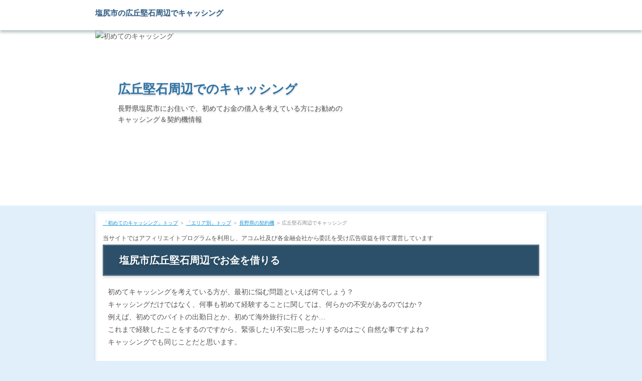

--- FILE ---
content_type: text/html
request_url: https://www.rent-a-castle.com/place/area_254.html
body_size: 7229
content:
<?xml version="1.0" encoding="UTF-8"?>
<!DOCTYPE html PUBLIC "-//W3C//DTD XHTML 1.0 Transitional//EN" "https://www.w3.org/TR/xhtml1/DTD/xhtml1-transitional.dtd">
<html xmlns="https://www.w3.org/1999/xhtml" xml:lang="ja" lang="ja">
<head>
<meta http-equiv="Content-Type" content="text/html; charset=UTF-8" />
<meta http-equiv="Content-Style-Type" content="text/css" />
<meta http-equiv="Content-Script-Type" content="text/javascript" />
<meta name="viewport" content="width=device-width, initial-scale=1.0, minimum-scale=1.0, maximum-scale=1.0, user-scalable=no" />
<meta http-equiv="X-UA-Compatible" content="IE=edge,chrome=1" />
<title>塩尻市の広丘堅石周辺でお金を借りる＠初めてのキャッシング</title>
<meta name="keywords" content="キャッシング,お金,借入,長野県,塩尻市,広丘堅石,契約機,ATM" />
<meta name="description" content="長野県塩尻市の広丘堅石周辺で、初めてお金の借入を考えている人にお勧めのキャッシング＆契約機情報をご紹介中！" />
<script src="https://ajax.googleapis.com/ajax/libs/jquery/1.11.0/jquery.min.js" type="text/javascript" charset="UTF-8"></script>
<script src="../js/config.js" type="text/javascript" charset="UTF-8"></script>
<link rel="stylesheet" href="../styles.css" type="text/css" />
<link rel="stylesheet" href="../css/textstyles.css" type="text/css" />
    <script type="text/javascript" src="https://maps.google.com/maps/api/js?v=3&key=AIzaSyCJFrek9RVyB1JGX0voY4K7IOhL3JRJfqI"></script>
    <script type="text/javascript">
var center = new google.maps.LatLng(36.133324,137.954041);
var zoom = 17;
var mapTypeId = google.maps.MapTypeId.ROADMAP
</script>
<script type="text/javascript">
var marker;
var defmarker;
var markers = [];
var infoWindow = new google.maps.InfoWindow();
 function initialize()
{
     var myOptions =
    {
    zoom: zoom,
    center: center,
    mapTypeId: mapTypeId
    }
    var map = new google.maps.Map(document.getElementById("map_canvas"), myOptions);
     var markers = [
    ['プロミス 塩尻19号広丘自動契約コーナー(閉店) <a href="#jump-584">店鋪概要⇒</a><br />長野県塩尻市<br />広丘堅石2145番160<br />永原ビル1階', 36.133324,137.954041,'promise'],
    ['SMBCモビット 19号塩尻コーナー(閉店) <a href="#jump-585">店鋪概要⇒</a><br />長野県塩尻市<br />広丘堅石2145-160<br />永原ビル2F', 36.13337,137.954035,''],
    ['レイク 塩尻自動契約コーナー(閉店) <a href="#jump-586">店鋪概要⇒</a><br />長野県塩尻市<br />広丘堅石2145-161<br />永原ビル1Ｆ', 36.133437,137.954243,'lake']
    ];
 
    for (var i = 0; i < markers.length; i++)
    {
    var marker = markers[i];
 
    var name = marker[0];
    var latlng = new google.maps.LatLng(marker[1], marker[2]);
 
    var category =  marker[3];
    var html = '<div style="height: 130px; width: 200px"><b>'+name+'</b>'  ;
 
    createMarker(latlng,html,map,category,name)
    }
 
}
 
function createMarker(latlng,html,map,category,name)
{
    var iconOffset = new google.maps.Point(34, 34);
    var iconPosition = new google.maps.Point(0, 0);
    var iconSize = new google.maps.Size(48, 48);
    var iconShadowSize = new google.maps.Size(50, 48);
 
    var promiseUrl = "../img/promise1.png";
    var promiseShadowUrl = "../img/promise1.png";
    var promiseIcon = new google.maps.MarkerImage(promiseUrl, iconSize, iconPosition, iconOffset);
    var promiseShadow = new google.maps.MarkerImage(promiseShadowUrl, iconShadowSize, iconPosition, iconOffset);
 
    var acomUrl = "../img/acom1.png";
    var acomShadowUrl = "../img/acom1.png";
    var acomIcon = new google.maps.MarkerImage(acomUrl, iconSize, iconPosition, iconOffset);
    var acomShadow = new google.maps.MarkerImage(acomShadowUrl, iconShadowSize, iconPosition, iconOffset);
 
    var mobitUrl = "../img/mobit1.png";
    var mobitShadowUrl = "../img/mobit1.png";
    var mobitIcon = new google.maps.MarkerImage(mobitUrl, iconSize, iconPosition, iconOffset);
    var mobitShadow = new google.maps.MarkerImage(mobitShadowUrl, iconShadowSize, iconPosition, iconOffset);
 
    var lakeUrl = "../img/lake1.png";
    var lakeShadowUrl = "../img/lake1.png";
    var lakeIcon = new google.maps.MarkerImage(lakeUrl, iconSize, iconPosition, iconOffset);
    var lakeShadow = new google.maps.MarkerImage(lakeShadowUrl, iconShadowSize, iconPosition, iconOffset);
 
    var aifulUrl = "../img/aiful1.png";
    var aifulShadowUrl = "../img/aiful1.png";
    var aifulIcon = new google.maps.MarkerImage(aifulUrl, iconSize, iconPosition, iconOffset);
    var aifulShadow = new google.maps.MarkerImage(aifulShadowUrl, iconShadowSize, iconPosition, iconOffset);
 
    var customIcons =
    {
    promise: {icon:promiseIcon,shadow:promiseShadow},
    acom: {icon:acomIcon,shadow:acomShadow},
    mobit: {icon:mobitIcon,shadow:mobitShadow},
    lake: {icon:lakeIcon,shadow:lakeShadow},
    aiful: {icon:aifulIcon,shadow:aifulShadow}
    };
 
    var icon = customIcons[category] || {};
 
    var marker = new google.maps.Marker(
    {
    map: map,
    position: latlng,
    icon: icon.icon,
    shadow: icon.shadow,
    title: name
    });
 
    google.maps.event.addListener(marker, 'click', function()
    {
             infoWindow.setContent(html);
             infoWindow.open(map,marker);
    });
}
 
</script>
</head>
<body onLoad="initialize()" onContextmenu="return false">
<div id="wrapper">

<div id="top">
<div class="inner">
<h1 id="logo"><span><a href="../">塩尻市の広丘堅石周辺でキャッシング</a></span></h1>
</div>
<div id="topmenubtn">MENU</div>
<div id="topmenubox">
</div>
</div>

<div id="headerbox">
<div id="header">
<img src="../img/header.jpg" alt="初めてのキャッシング" />
<div id="headertxt">
<div class="title"><a href="../">広丘堅石周辺でのキャッシング</a></div>
<div class="desc">長野県塩尻市にお住いで、初めてお金の借入を考えている方にお勧めのキャッシング＆契約機情報</div>
</div>
</div>
</div>

<div id="column1">
<div class="inner">
<div id="contents">
<div id="layoutbox">
<div id="main">
<div class="inner">
<div id="siteNavi"><a href="../">「初めてのキャッシング」トップ</a> ＞ <a href="index.html">「エリア別」トップ</a> ＞ <a href="region9.html">長野県の契約機</a> ＞ 広丘堅石周辺でキャッシング</div>
<span style="font-size:12px">当サイトではアフィリエイトプログラムを利用し、アコム社及び各金融会社から委託を受け広告収益を得て運営しています</span>
<h3><span><span>塩尻市広丘堅石周辺でお金を借りる</span></span></h3>

<div id="text1">

<p>初めてキャッシングを考えている方が、最初に悩む問題といえば何でしょう？<br />
キャッシングだけではなく、何事も初めて経験することに関しては、何らかの不安があるのではか？<br />
例えば、初めてのバイトの出勤日とか、初めて海外旅行に行くとか…<br />
これまで経験したことをするのですから、緊張したり不安に思ったりするのはごく自然な事ですよね？<br />
キャッシングでも同じことだと思います。</p><br />
<p>どのキャッシング会社で借りれば良いのか？<br />
申し込んでも簡単に借りれるのか？<br />
審査は難しいのか？<br />
どんな書類が必要なのか？<br />
利息はどれぐらいつくのか？<br />
等など、聞きたい事、わからない事は色々あると思います。</p><br />
<p>中でも特に気になるのは、「必ず会社に申込み確認や在籍確認の電話はかかってくるの？」なのではないでしょうか？</p><br />
<p>これに関しては、避けては通れないです。<br />
もしご自分がお金を貸す側だったらどうでしょう？<br />
貸す相手の事を全く知らないでお金を貸しますか？<br />
少なくとも、お金を返せる当てはあるのか調べますよね？<br />
金融会社も当然それなりに調べますし、勤務先に在籍しているかどうかは当然確認するでしょう？</p><br />
<p>しかし、借りる側にも迷惑が掛からないように、通常金融会社も会社名は名乗らず個人名で電話してきます。<br />
在籍確認のための電話ですから、通常は本人と確認されればそれで会話は終わります。<br />
（審査の状況によっては、住所や生年月日を聞かれたりすることもあります。）<br />
一番いいのは、申込書には嘘を書かないで本当の事を記入すればいいのです。</p><br />

<p>家族に内緒で借りたいのだが…</p><br />
<p>通常は申し込み後に、在籍確認で会社に電話はかかってきます。<br />
借入後に返済が滞ったりした場合には自宅への電話はあるかもしれませんが、<br />
会社勤めの場合は基本的に自宅に電話はかかってきません。<br />
また、最近では携帯電話があれば固定電話はいらないと、固定電話自体設置していない人も多いですが…<br />
SMBCモビットやレイク又はプロミスなどは、基本的に自宅への電話はないですし、<br />
アコムなどのように、申込みの際に自宅に電話をかけてこないように連絡をしていれば、かけてこないはずです。<br />
但し、アイフルなどキャッシング会社によっては、<br />
固定電話が繋がっているかどうかの確認のために、自宅に電話をかける場合もあります。<br />
そのような場合も、金融会社とはわからないように個人名で電話がかかってきます。</p><br />
<p>では、自営業の場合はどうなのでしょうか？<br />
これは自宅と電話を共有しているのであれば、当然自宅へ電話がかかってきます。<br />
その場合も、上記にあるように会社名は名乗らずに個人名でかかってきます。<br />
銀行ローンの場合は銀行名を名乗る場合もありますが、銀行の場合だと怪しむ人は少ないのでは？</p><br />

<p>また、契約書などの郵便物はどうなるのか？<br />
通常、契約書やカードが入った郵便物は自宅へ郵送されます。<br />
しかし、どうしても郵便物の自宅配送を避ける方法はないのでしょうか？<br />
これには解決法があります。</p><br />

<p>申し込み後に審査結果を受け取った後、本院を確認するための書類の提出と契約を、<br />
お近くの無人／自動契約機で行えばよいのです。<br />
審査に通る事と会社によって設定された契約時間内に完了することが条件ですが、<br />
カードと契約書の発行を契約コーナー内で行うことも可能です。<br />
カードが発行されれば、その後併設のATMや近隣のファミリーマートなどのコンビニに設置してあるイーネットATMなどの提携ATMで、借り入れを行うこともできます。</p><br />
<p>コチラのページでは、長野県塩尻市にお住まいの方のために、<br />
広丘堅石周辺にある無人／自動契約機情報をご紹介しています。<br />
キャッシングの申込みの際のご参考になれば幸いです。<br />
但し、契約完了時間や審査状況によっては、その場での発行が困難の場合がありますので、<br />
詳細は各キャッシング会社の公式ホームページでご確認下さい。</p>
<p>&nbsp;</p>
<p class="txt-img" style="text-align:center"><span style="color:red"><strong>当サイトお薦めキャッシング</strong></span></p>
<p class="txt-img" style="text-align:center"><a href="https://tracker.performancefirst.jp/ad/p/r?_cid=87%2BTivPJclu%2BLucvuxtmHMvGSEpuhJW5e%2FGET80VKGE%3D" target="_blank" rel="nofollow"><img src="../img/acom_02.jpg" width="125" height="125" border="0"></a><br><span style="font-size:12px">※お申込み時間や審査によりご希望に添えない場合がございます。</span></p>
</div>


<h3><span><span>塩尻市広丘堅石周辺の地図情報</span></span></h3>

<div id="text2">

<div class="rnd1 rbox2">
<div id="map_canvas" style="width:100%; height:600px"></div>
</div>
<p>&nbsp;</p>
<p>塩尻市広丘堅石周辺にある無人／自動契約機情報の詳細は、下記に記載しています。<br />
実際に、ご利用される際の参考にしていただければ幸いです。</p>
<p>&nbsp;</p>
<p>※上記の営業時間等は、年末年始期間を除きます。<br />
尚、当ページ記載の自動契約コーナー情報は､2025年1月1日時点の情報です。<br />
地図やカードローンに関する情報の間違い及び、自動契約機の移転／撤去等により情報の変更があった場合はご了承下さい！<br />
※正しい情報につきましては、必ず各ブランドの公式HPにてご確認下さい。</p>
</div>

<h3><span><span>塩尻市広丘堅石周辺の契約機</span></span></h3>

<div id="text3">

<table class="dsc1item" cellspacing="1">
<tbody>
<tr><th>店舗名</th><td><a name="jump-584">プロミス 塩尻19号広丘自動契約コーナー(閉店)</a></td></tr><tr><th>住所</th><td>長野県塩尻市広丘堅石2145番160<br />永原ビル1階</td></tr><tr><th>最寄り駅等</th><td>JR篠ノ井線：広丘駅より、徒歩で約25分ほど。<br />広丘駅東口ロータリー前の広丘駅東口交差点を右側へ、国道19号線沿いに道なりに直進、プラスワン塩尻店・すき家19号塩尻広丘店・auショップ塩尻広丘店を過ぎ九里巾交差点もそのまま進んで、松本日産塩尻店を過ぎて直ぐ右手、緑ヶ丘交差点そばのローソン塩尻緑ヶ丘店から50ｍほど手前に「プロミス 塩尻19号広丘自動契約コーナー(閉店)」はあります。<br />国道を挟んで昭和シェル緑ヶ丘サービスステーションの向かい側、国道向かい側にあるヤマダ電機テックランド塩尻店から400mほどの距離です。</td></tr><tr><th>その他</th><td>※自動契約機の営業時間につきましては、プロミスの公式HPにてご確認下さい。</td></tr>
</tbody>
</table>

<table class="dsc2item col4" cellspacing="1">
<tbody>
<tr><th>窓口の有無</th><th>契約機の有無</th><th>ATMの有無</th><th>駐車場</th></tr><tr><td>無し</td><td>有り</td><td>有り</td><td>無し</td></tr>
</tbody>
</table>

<table class="dsc2item col4" cellspacing="1">
<tbody>

</tbody>
</table>

<table class="dsc2item col4" cellspacing="1">
<tbody>

</tbody>
</table>
<p>&nbsp;</p>
<p><img src="../img/more.gif" alt="プロミス 融資" />　<span style="font-size:18px;"><a href="https://www.dominionptrs.com/kariire.html" rel="noopener noreferrer" target="_blank">プロミスのキャッシング詳細はコチラ</a></span></p>

<p>&nbsp;</p>
<p class="borderdot2">&nbsp;</p>

<table class="dsc1item" cellspacing="1">
<tbody>
<tr><th>店舗名</th><td><a name="jump-585"><span style="color:#ff0000">全国のモビットローン申込機は、2020年2月18日をもって全て閉店となっております。(三井住友銀行内ローン契約機からの申込みは可能)<br />現在、SMBCモビットでは、申込みも振込＆返済もインターネットで全て完結する「WEB完結」をお勧めしています！</span><br />SMBCモビット 19号塩尻コーナー(閉店)</a></td></tr><tr><th>住所</th><td>長野県塩尻市広丘堅石2145-160<br />永原ビル2F</td></tr><tr><th>最寄り駅等</th><td>JR篠ノ井線：広丘駅より、徒歩で約25分ほど。<br />広丘駅東口ロータリー前の広丘駅東口交差点を右側へ、国道19号線沿いに道なりに直進、プラスワン塩尻店・すき家19号塩尻広丘店・auショップ塩尻広丘店を過ぎ九里巾交差点もそのまま進んで、松本日産塩尻店を過ぎて直ぐ右手、緑ヶ丘交差点そばのローソン塩尻緑ヶ丘店から50ｍほど手前に「SMBCモビット 19号塩尻コーナー(閉店)」はあります。<br />国道を挟んで昭和シェル緑ヶ丘サービスステーションの向かい側、国道向かい側にあるヤマダ電機テックランド塩尻店から400mほどの距離です。</td></tr>
</tbody>
</table>

<table class="dsc2item col4" cellspacing="1">
<tbody>
<tr><th>窓口の有無</th><th>契約機の有無</th><th>ATMの有無</th><th>駐車場</th></tr><tr><td>無し</td><td>有り</td><td>無し</td><td></td></tr>
</tbody>
</table>

<table class="dsc2item col4" cellspacing="1">
<tbody>
<tr><th>自動契約機：平日</th><th>自動契約機：土曜</th><th>自動契約機：日曜</span></th><th>自動契約機：祝日</th></tr><tr><td>08：00 - 21：00</td><td>08：00 - 21：00</td><td>08：00 - 21：00</td><td>08：00 - 21：00</td></tr>
</tbody>
</table>

<table class="dsc2item col4" cellspacing="1">
<tbody>

</tbody>
</table>

<p>&nbsp;</p>
<p class="borderdot2">&nbsp;</p>

<table class="dsc1item" cellspacing="1">
<tbody>
<tr><th>店舗名</th><td><a name="jump-586">レイク 塩尻自動契約コーナー(閉店)</a></td></tr><tr><th>住所</th><td>長野県塩尻市広丘堅石2145-161<br />永原ビル1Ｆ</td></tr><tr><th>最寄り駅等</th><td>JR篠ノ井線：広丘駅より、徒歩で約25分ほど。<br />広丘駅東口ロータリー前の広丘駅東口交差点を右側へ、国道19号線沿いに道なりに直進、プラスワン塩尻店・すき家19号塩尻広丘店・auショップ塩尻広丘店を過ぎ九里巾交差点もそのまま進んで、松本日産塩尻店を過ぎて直ぐ右手、緑ヶ丘交差点そばのローソン塩尻緑ヶ丘店から50ｍほど手前に「塩尻自動契約コーナー」はあります。<br />国道を挟んで昭和シェル緑ヶ丘サービスステーションの向かい側、国道向かい側にあるヤマダ電機テックランド塩尻店から400mほどの距離です。</td></tr><tr><th>その他</th><td>【下記の契約コーナー営業時間について】<br />※年末年始を除きます。<br>※一部店舗によって異なります。<br>※ご利用中のお客さまの各種ご変更手続きは、平日 9：00-21：00（日曜日 9：00-19：00）となります。<br>※電話での初めてのお申込み手続きは、平日 9：00-21：00（日曜日 9：00-19：00）となります。（Webからの申込みは、これまで通り24時間対応！） <br />【下記のATM営業時間について】<br />※自動契約コーナーに併設しているカードローンATMは、2024年3月31日をもってサービス終了となります。 </td></tr>
</tbody>
</table>

<table class="dsc2item col4" cellspacing="1">
<tbody>
<tr><th>窓口の有無</th><th>契約機の有無</th><th>ATMの有無</th><th>駐車場</th></tr><tr><td>無し</td><td>有り</td><td>無し</td><td>有り</td></tr>
</tbody>
</table>


<table class="dsc2item col4" cellspacing="1">
<tbody>
<tr><th>自動契約機：平日</th><th>自動契約機：土曜</th><th>自動契約機：日曜</span></th><th>自動契約機：祝日</th></tr><tr><td>9：00-21：00</td><td>9：00-21：00</td><td>9：00-19：00</td><td>9：00-21：00</td></tr>
</tbody>
</table>

<table class="dsc2item col4" cellspacing="1">
<tbody>
<tr><th>ATM：平日</th><th>ATM：土曜</th><th>ATM：日曜</span></th><th>ATM：祝日</th></tr><tr><td>無し</td><td>無し</td><td>無し</td><td>無し</td></tr>
</tbody>
</table>
<p>&nbsp;</p>
<p class="txt-img" style="text-align:center"><a href="alsa" rel="nofollow"><img src="../img/btn-a5.jpg" alt="レイク" /></a></p>

<p>&nbsp;</p>
<p class="border3">&nbsp;</p>
<p class="txt-img" style="text-align:center">お勧めキャッシングブランドの概要はコチラ<br /><a href="../promise.html"><img src="../img/promise1.png" alt="プロミス" /></a> <a href="../acom.html"><img src="../img/acom1.png" alt="アコム" /></a> <a href="../lake.html"><img src="../img/lake2.png" alt="レイク" /></a> <a href="../aiful.html"><img src="../img/aiful1.png" alt="アイフル" /></a></p>
</div>

<div id="categorylist">

</div>

</div>
</div>
<div id="menu">

<h4><span>全国の無人／自動契約機情報</span></h4>
<div class="menubox menulist"><ul id="menu1">
<li><span><a href="area_696.html">江東区富岡周辺の契約機</a></span></li>
<li><span><a href="area_981.html">西東京市東伏見周辺の契約機</a></span></li>
<li><span><a href="area_1340.html">名古屋市中区栄3丁目周辺の契約機</a></span></li>
<li><span><a href="area_1648.html">門真市末広町周辺の契約機</a></span></li>
<li><span><a href="area_2063.html">福岡市東区松島3丁目・原田周辺の契約機</a></span></li>
</ul></div>

</div>
<br class="clear" />
</div>
<p class="pagetop"><a href="#wrapper">トップへ戻る</a></p>

</div>
</div>
</div>
<div id="btnbox">
<ul>
<li id="toppage"><a href="../">ホームへ戻る</a></li>
<li id="pagetop"><a href="#top">ページの先頭へ戻る</a></li>
</ul>
</div>
<div id="footer">
<div class="inner">
<a href="../privacy-policy.html">運営者情報・プライバシーポリシー</a>

<p id="footsub"></p>
<p>Copyright (C) 2016<br /><a href="https://www.rent-a-castle.com/place/area_254.html">塩尻市の広丘堅石周辺でお金を借りる<br />＠初めてのキャッシング</a><br />All Rights Reserved.</p>
</div>
</div>
</div>
</body>
<script type="text/javascript">
$(document).ready(function() {
    var pagetop = $('.pagetop');
    $(window).scroll(function () {
        if ($(this).scrollTop() > 100) {
            pagetop.fadeIn();
        } else {
            pagetop.fadeOut();
        }
    });
    pagetop.click(function () {
        $('body, html').animate({ scrollTop: 0 }, 500);
        return false;
    });
});

</script>
</html>


--- FILE ---
content_type: application/javascript
request_url: https://www.rent-a-castle.com/js/config.js
body_size: 729
content:
jQuery(document).ready(function($){
	// トップメニューボタン表示
	if ($('#topmenu')[0]||$('#searchbox')[0]) {
		$('#topmenubtn').addClass('topmenubtnOn');
	} else {
		$("#wrapper").addClass('topmenubtnOff'); // トップメニューボタンエリアの余白をなくす
	};
	
	// 検索フォームがない場合、H1テキストエリアの余白をなくす
	if ($('#searchbox')[0] == null) {
		$("#wrapper").addClass('topAreaOff');
	};
	
	// トップサブメニュー
	$('#topmenubtn').click(function(){
		$('#topmenubox').animate({ height : 'toggle' },function(){$(this).css('display','').toggleClass('menuon');});
	});

	//メニュー内のフリースペースに画像が入ったときの中央寄せ
	$("#space3, #space4, #space5, #space6").find("img").wrap('<div class="img-wrap"></div>');

});